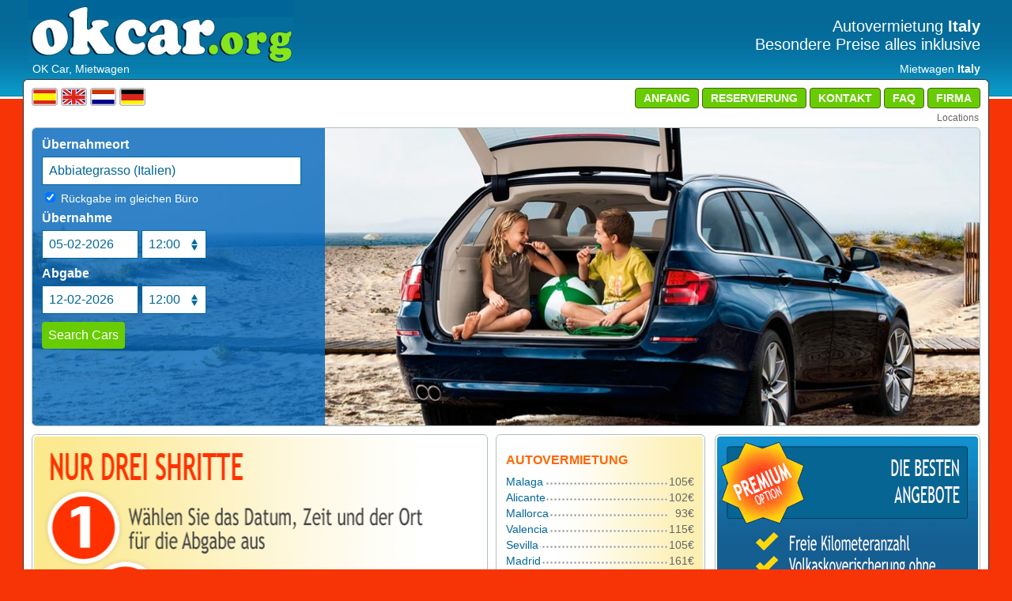

--- FILE ---
content_type: text/html; charset=latin1
request_url: http://www.okcar.org/Italy-autovermietung.php
body_size: 16209
content:
<!DOCTYPE html PUBLIC "-//W3C//DTD XHTML 1.0 Transitional//EN" "http://www.w3.org/TR/xhtml1/DTD/xhtml1-transitional.dtd">
<html xmlns="http://www.w3.org/1999/xhtml">
<head>
<meta http-equiv="Content-Type" content="text/html; charset=iso-8859-1" >

<title>Italy Autovermietung Italy Auto mieten in Italy</title>
<meta name="title" content="Italy Autovermietung Italy Auto mieten in Italy">
 <meta name="DC.title" content=" Autovermietung Italy, Auto mieten in Italy, Autovermietung Italy ">
<meta http-equiv="title" content=" Autovermietung Italy, Auto mieten in Italy, Autovermietung Italy ">

<meta http-equiv="keywords" content=" Autovermietung Italy,Auto mieten in [Bestimmungort],Autovermietung Italy,Autovermietung Italy,Auto mieten in Italy,Autovermietung,Autovermietung">
<meta name="keywords" content=" Autovermietung Italy,Auto mieten Italy,Auto mieten in Italy,Autovermietung Italy,Autovermietung Italy,Auto mieten, Autovermietung">

<meta http-equiv="description" content=" Auto mieten in Italy. Autovermietung am Flughafen Italy. Die besten Preise an Autovermietungen in Italy">
<meta name="description" content= "Autovermietungen in Italy. Autovermietung am Flughafen von Italy. Die besten Preise an Autovermietungen in Italy">
 <meta http-equiv="DC.Description" content=" Auto mieten in [Bestimmungsort Autovermietung am Flughafen von Italy. ]. Die besten Preise an Autovermietungen in Italy">

<meta name="distribution" content="global">
<meta name="resource-type" content="Document">
<meta http-equiv="Pragma" content="no-cache">
<meta http-equiv="cache-control" content="no-cache">
<meta name="Revisit" content="2 days">
<meta name="robots" content="all">
<meta http-equiv="Content-Type" content="text/html; charset=iso-8859-1" />
<meta name="viewport" content="width=device-width, initial-scale=1.0" />
<link href="css/okcar.css" rel="stylesheet" type="text/css">
</head>

<body>
<div id="fondo" class="index">
	<div id="cabecera">
    
    <div id="logo"><a href="./"><h1><span>OK Car, Mietwagen</span></h1></a></div>
    
    <div class="subtitulo">Mietwagen <strong>Italy</strong></div>

    <div class="slogan">Autovermietung <strong>Italy</strong><br>
      Besondere Preise alles inklusive</div>
</div>
	<div id="menu"><div id="idiomas"><a href="http://www.okcar.es"><img src="img/ban_es.gif" alt="Alquiler de coches" border="0"></a> <a href="http://en.okcar.es"><img src="img/ban_en.gif" alt="car rental" border="0"></a> <a href="http://nl.okcar.es"><img src="img/ban_nl.gif" alt="autoverhuur" border="0"></a> <a href="http://www.okcar.org"><img src="img/ban_de.gif" alt="Autovermietung" border="0"></a></div>
<dl class="dropdown">
	<dt><strong></strong></dt>
	<dd><ul><li><a href="./" title="home">Anfang</a></li>
			<li><a href="meine-reservierung.php" title="my reservation">Reservierung</a></li>
			<li><a href="kontakt.php" title="Kontakt">Kontakt</a></li>
			<li><a href="faq.php" title="faq">FAQ</a></li>
			<li><a href="about.php" title="about">Firma</a></li></ul></dd>
</dl>
<a href="bestimmungsorte-fur-autovermietungen-1.php" class="masdestinos">Locations</a>
</div>
	<div id="plantilla">		<div id="marquesina"></div>
		<div id="buscador"><div id="form_busca">	<form action="/ergebnisse.php" method="post" name="coches" id="buscacoches">

		<div><b>&Uuml;bernahmeort</b> <input name="locrec" type="text" id="locrec" size="50" value="Abbiategrasso (Italien)" class="input" />

					<label id="tt_oneway"><input name="mismaloc" type="checkbox" id="mismaloc" checked="checked" /> R&uuml;ckgabe im gleichen B&uuml;ro</label></div>

		<div id="otraloc"></div>

		<div><b>&Uuml;bernahme</b> <input name="fecharec" type="text" id="fecharec" value="05-02-2026" size="12" class="input" /> <input name="horarec" type="text" id="horarec" value="12:00" size="12" class="input" /></div>

		<div><b>Abgabe</b> <input name="fechaent" type="text" id="fechaent" value="12-02-2026" size="12" class="input" /> <input name="horaent" type="text" id="horaent" value="12:00" size="12" class="input" /></div>

		<div><input type="hidden" name="sinc" value="sinc" /><input type="submit" value="Search Cars" id="enviarbuscador" class="submit" /></div>

	<script type="text/javascript">
            $("input[type=submit]").attr("disabled", false);
        $("#buscacoches").submit(function(){
            var dest = $.trim($("input[name=locrec]").val());

            if(dest!=""){
                $("input[type=submit]").attr("disabled", "disabled");
                $("input[type=submit]").css("cursor", "wait");
                $("input[type=submit]").val("Bitte warten Sie...");
                $("#buscacoches").submit();
                return true;
    }else{
        alert("Location required.");
        return false;
    }
    return false;
    });
    function reset(){
        $("input[type=submit]").attr("disabled", false);
        $("input[type=submit]").val("Anfrage absenden");
        $("input[type=submit]").attr("disabled", false);
        $("input[type=submit]").css("cursor", "pointer");
    }
    window.onunload = reset;
    </script>
        </form></div></div>
		<div id="main">
			<div id="ban-left"><div id="banner_solo3pasos"></div></div>
			<div id="ban-rght"><div id="tabla_ofer"><div><h1>AUTOVERMIETUNG </h1>
<ul class='ofertas'>
<li><span class='oferta_ciudad'><a href='autovermietung-Malaga.php' title='alquiler coches Malaga'>Malaga</a></span> <span class='oferta_precio'>105&euro;</span><span class='oferta_precio'></span></li>
<li><span class='oferta_ciudad'><a href='autovermietung-Alicante.php' title='alquiler coches Alicante'>Alicante</a></span> <span class='oferta_precio'>102&euro;</span><span class='oferta_precio'></span></li>
<li><span class='oferta_ciudad'><a href='autovermietung-Mallorca-Aeropuerto.php' title='alquiler coches Mallorca'>Mallorca</a></span> <span class='oferta_precio'>93&euro;</span><span class='oferta_precio'></span></li>
<li><span class='oferta_ciudad'><a href='autovermietung-Valencia.php' title='alquiler coches Valencia'>Valencia</a></span> <span class='oferta_precio'>115&euro;</span><span class='oferta_precio'></span></li>
<li><span class='oferta_ciudad'><a href='autovermietung-Sevilla.php' title='alquiler coches Sevilla'>Sevilla</a></span> <span class='oferta_precio'>105&euro;</span><span class='oferta_precio'></span></li>
<li><span class='oferta_ciudad'><a href='autovermietung-Madrid.php' title='alquiler coches Madrid'>Madrid</a></span> <span class='oferta_precio'>161&euro;</span><span class='oferta_precio'></span></li>
<li><span class='oferta_ciudad'><a href='autovermietung-Barcelona.php' title='alquiler coches Barcelona'>Barcelona</a></span> <span class='oferta_precio'>140&euro;</span><span class='oferta_precio'></span></li>
<li><span class='oferta_ciudad'><a href='autovermietung-Granada.php' title='alquiler coches Granada'>Granada</a></span> <span class='oferta_precio'>105&euro;</span><span class='oferta_precio'></span></li>
</ul>
<p class='prices'>Preis für 7 Tage </p>
</div></div></div>
			<div id="banner_micra"></div></div>
		<div id="sidebar">
			<div class="box"><div id="banner_sup_dcha"></div></div>
			<div class="box"><div id="banner_med_dcha"></div></div>
			<div class="box"><div id="banner_inf_dcha"></div></div></div>
		<div class="clear"></div>
		<div id="prov"><img src="/img/prov/alamo.gif" alt="Alamo" /><img src="/img/prov/centauro.gif" alt="Centauro" /><img src="/img/prov/classrentacar.gif" alt="Class Rent A Car" /><img src="/img/prov/clickandrent.gif" alt="Click and Rent" /><img src="/img/prov/drivalia.gif" alt="Drivalia" /><img src="/img/prov/enterprise.gif" alt="Enterprise" /><img src="/img/prov/europcar.gif" alt="Europcar" /><img src="/img/prov/firefly.gif" alt="Firefly Car Rental" /><img src="/img/prov/goldcar.gif" alt="Goldcar Rental" /><img src="/img/prov/interrent.gif" alt="Interrent" /><img src="/img/prov/keddy.gif" alt="Keddy" /><img src="/img/prov/nizacars.gif" alt="Nizacars" /><img src="/img/prov/olecar.gif" alt="Olecar" /><img src="/img/prov/owners.gif" alt="Owners Cars" /><img src="/img/prov/record.gif" alt="Record Go" /><img src="/img/prov/rrautos.gif" alt="RRAutos Rent A Car" /><img src="/img/prov/sixt.gif" alt="Sixt" /><img src="/img/prov/solcar.gif" alt="Solcar Rent A Car" /></div>	</div>
	<div id="pie"><div>
	<ul><li><strong>Autovermietung ISLAS BALEARES</strong></li>
		<li><a href="autovermietung-Mallorca.php">Mallorca</a></li>
		<li><a href="autovermietung-Menorca.php">Menorca</a></li>
		<li><a href="autovermietung-Ibiza.php">Ibiza</a></li>
		<li><strong>Autovermietung ISLAS CANARIAS</strong></li>
		<li><a href="autovermietung-Palmas.php"> Las Palmas</a></li>
		<li><a href="autovermietung-Lanzarote.php">Lanzarote</a></li>
		<li><a href="autovermietung-Fuerteventura.php">Fuenteventura </a></li>
		<li><a href="autovermietung-Tenerife.php">Tenerife</a></li></ul>
	<ul><li><strong>Autovermietung SPAIN</strong></li>
		<li><a href="autovermietung-Alicante.php">Alicante</a></li>
		<li><a href="autovermietung-Barcelona.php">Barcelona</a></li>
		<li><a href="autovermietung-Malaga.php">Malaga</a></li>
		<li><a href="autovermietung-Valencia.php">Valencia</a></li>
		<li><a href="autovermietung-Madrid.php">Madrid</a></li>
		<li><a href="autovermietung-Granada.php">Granada</a></li>
		<li><a href="autovermietung-Almeria.php">Almeria</a></li>
		<li><a href="autovermietung-Vigo.php">Vigo</a></li></ul>
	<ul><li><strong>Autovermietung SPAIN</strong></li>
		<li><a href="autovermietung-Murcia.php">Murcia</a></li>
		<li><a href="autovermietung-Sevilla.php">Sevilla</a></li>
		<li><a href="autovermietung-Valladolid.php">Valladolid</a></li>
		<li><a href="autovermietung-Bilbao.php">Bilbao </a></li>
		<li><a href="autovermietung-Gerona.php">Girona</a></li>
		<li><a href="autovermietung-Jerez.php">Jerez</a></li>
		<li><a href="autovermietung-Santander.php">Santander</a></li>
		<li><a href="autovermietung-Reus.php">Reus</a></li></ul>
	<p>EUROPE: <a href="Belgium-autovermietung.php">Belgium</a>, <a href="Switzerland-autovermietung.php">Switzerland</a>, <a href="Croatia-autovermietung.php">Croatia</a>, <a href="Germany-autovermietung.php">Germany</a>, <a href="http://www.okcar.org">Spain</a>, <a href="France-autovermietung.php">France</a>, <a href="Greece-autovermietung.php">Greece</a>, <a href="Netherlands-autovermietung.php">Netherlands</a>, <a href="Italy-autovermietung.php">Italy</a>, <a href="Luxembourg-autovermietung.php">Luxembourg</a>, <a href="Portugal-autovermietung.php">Portugal</a>, <a href="United-Kingdom-autovermietung.php">United Kingdom</a>, <a href="Turkey-autovermietung.php">Turkey</a></p>
<hr style="border:3px double #67CC02;" />
<a href='autovermietung-Alghero.php'>Alghero</a>, 
<a href='autovermietung-Ancona.php'>Ancona</a>, 
<a href='autovermietung-Vasto-Bahnhof.php'>Vasto Bahnhof</a>, 
<a href='autovermietung-Macomer.php'>Macomer</a>, 
<a href='autovermietung-Baia-Sardinia-Sardinia.php'>Baia Sardinia Sardinia</a>, 
<a href='autovermietung-Ostuni-Courtesy-Point.php'>Ostuni Courtesy Point</a>, 
<a href='autovermietung-Crotone-Dt-Courtesy-Point.php'>Crotone Dt Courtesy Point</a>, 
<a href='autovermietung-Bergamo.php'>Bergamo</a>, 
<a href='autovermietung-Treviglio.php'>Treviglio</a>, 
<a href='autovermietung-Bologna-Lippo-Di-Calderara.php'>Bologna Lippo Di Calderara</a>, 
<a href='autovermietung-Bologna-Via-Boldrini.php'>Bologna Via Boldrini</a>
</div></div>
	<div id="copy">
    Black & White car, s.l. - 03700 Javea (ALICANTE)<br>
    <a href="http://www.okcar.org">Autovermietung</a> - Tel. +34 965 790 010<br>
 www.okcar.org, Copyright &copy; 2007 <div class="contocs"><a href="/tocs.php" rel="nofollow">Allgemeine Gesch&auml;ftsbedingungen</a> - <a href="/legal.php" rel="nofollow">Impressum und Hinweise</a></div>
</div></div>
<link href="/scripts/js/themes/base/jquery.ui.all.css" type="text/css" rel="stylesheet" />
<link href="css/tooltipster-b.css" rel="stylesheet" type="text/css">
<script type="text/javascript" src="/scripts/js/jquery-1.8.2.min.js"></script>
<script type="text/javascript" src="/scripts/js/ui/jquery.timePicker.min.js"></script>
<script type="text/javascript" src="/scripts/js/ui/jquery.ui.core.js"></script>
<script type="text/javascript" src="/scripts/js/ui/jquery.ui.widget.js"></script>
<script type="text/javascript" src="/scripts/js/ui/jquery.ui.datepicker.js"></script>
<script type="text/javascript" src="/scripts/js/ui/jquery.ui.position.js"></script>
<script type="text/javascript" src="/scripts/js/ui/jquery.ui.autocomplete.js"></script>
<script type="text/javascript" src="/scripts/js/jquery.tooltipster.min.js"></script>
<script type="text/javascript">
<!--
var fechaent_selected = false;
var today = new Date();
var tomorrow = new Date(today.getTime() + 1 * 24 * 60 * 60 * 1000);
var nextweek = new Date(today.getTime() + 7 * 24 * 60 * 60 * 1000);
var twoweeks = new Date(today.getTime() + 14 * 24 * 60 * 60 * 1000);

var idiomajs = "ger";

$(document).ready(function() {

	/*asinc*/
	$('input[name=sinc]').val('asinc');

	/* BUSCADOR */
	/*autocomplete*/
	cargaautocompleter();

	/*aÃ±ade o quita campo entrega*/
	$('#mismaloc').click(function(){
		if($(this).attr('checked')){
			$('#otraloc').html('');
			$('#otraloc').removeClass( "actv" );
			$('#frstloc').removeClass( "actv" );

		}else{
			$('#otraloc').html('<b>Abgabeort</b><input name="locent" type="text" id="locent" size="40" class="input" />');
			$('#otraloc').addClass( "actv" );
			$('#frstloc').addClass( "actv" );
			cargaautocompleter();
		}
	});

	/*fechas*/
	$('#fecharec').val(cerodelante(nextweek.getDate()) + '-' + cerodelante(nextweek.getMonth()+1) + '-' + cerodelante(nextweek.getFullYear()) );
	$('#fechaent').val(cerodelante(twoweeks.getDate()) + '-' + cerodelante(twoweeks.getMonth()+1) + '-' + cerodelante(twoweeks.getFullYear()) );

	var dates = $('#fecharec, #fechaent').datepicker({
		dateFormat: "dd-mm-yy",
		changeMonth: false,
		numberOfMonths: 1,
		showOn: 'focus',
		buttonImage: '/cgi-bin/scripts/js/themes/base/calendar.gif',
		buttonImageOnly: false,

          onSelect: function(selectedDate) {
            if(this.id == "fechaent")
                fechaent_selected = true;

            var option = this.id == "fecharec" ? "minDate" : "maxDate";
            var instance = $(this).data("datepicker");
            var date = $.datepicker.parseDate(instance.settings.dateFormat || $.datepicker._defaults.dateFormat, selectedDate, instance.settings);
            dates.not(this).datepicker("option", option, date);

            if( $('#fechaent').val() == '' || !fechaent_selected ){
                var date = $('#fecharec').datepicker('getDate');
                date.setDate(date.getDate() + 1);
                $('#fechaent').datepicker('setDate', date);
            }
         }

	});

	$('#fecharec').datepicker( "option", "minDate", today );
	$('#fechaent').datepicker( "option", "minDate", tomorrow );
});

/*horas*/
$("#horarec, #horaent").timePicker();

//FUNCIONES
function cerodelante(num){
	if(num<10)
		return '0'+num;
	else
		return num
}

function cargaautocompleter(){

	$("#locrec, #locent").autocomplete({
		source: "/scripts/script_autocompleter.php?idioma="+idiomajs,
		minLength: 3,
		select: function(event, ui) {
			$(this).attr('url',ui.item.url);
		},
		changue: function(event, ui) {
		},
		close: function(event, ui) {
		}
	}).data( "autocomplete" )._renderItem = function( ul, item ) {
		return $( "<li></li>" )
			.data( "item.autocomplete", item )
			.append( "<a>" + item.value.replace(eval('/('+item.term+')/i'),'<b>$1</b>') + "</a>" )
			.appendTo( ul );
	};
}

$(".dropdown dt").click(function() {
		$(".dropdown dd ul").toggle();
});
$(".dropdown dd ul li a").click(function() {
	var text = $(this).html();
	if ($(window).width() < 700)
		$(".dropdown dt strong span").html(text);
		$(".dropdown dd ul").hide();
});
$(document).bind('click', function(e) {
	var $clicked = $(e.target);
	if (! $clicked.parents().hasClass("dropdown") && ($(window).width() < 700))
		$(".dropdown dd ul").hide();
});
$(window).resize(function() {
	if ($(window).width() >= 700)
		$(".dropdown dd ul").show();
	if ($(window).width() < 700)
		$(".dropdown dd ul").hide();
});

//-->
</script>
</body>
</html>

--- FILE ---
content_type: text/css
request_url: http://www.okcar.org/css/okcar.css
body_size: 9898
content:
html, body{margin:0 auto;padding:0;font-family:'Trebuchet MS', Verdana, Arial;color:#000;font-size:14px;background:#f73406;} .cont{position:relative;width:94%;max-width:1200px;} a{text-decoration:none;} a img{border:none;} .clear{clear:both;} ul, li{list-style:none;margin:0;padding:0;}
.input, .txtarea, .select{font-size:16px;line-height:18px;border:1px solid #069;background:#fff;color:#069;padding:8px;margin:0;} .submit{background:#67cc02;color:#fff;border:none;font-size:16px;line-height:18px;padding:8px;cursor:pointer;margin:0;border-radius:4px;}
#ui-datepicker-div{display:none;} #fondo{position:relative;background:#f73406 url(../img/fondo_cabecera.gif) top left repeat-x;} #cabecera, #copy{width:94%;max-width:1200px;height:100px;margin:0 auto;clear:both;position:relative;color:#fff;}
#logo{width:100%;max-width:336px;height:79px;margin:0 0 0 -5px;padding:0;background:url(../img/logo_okcar.gif) 0 -5px no-repeat;} #logo h1{margin:0;color:#fff;font-size:14px;line-height:16px;font-weight:400;padding:79px 0 0 6px;}
.slogan{text-align:right;font-size:20px;position:absolute;top:22px;right:0;color:#fff;} .subtitulo{text-align:right;} #menu, #plantilla, #pie{position:relative;width:94%;max-width:1200px;margin:0 auto;padding:10px;background:#fff;} #idiomas{position:relative;float:left;z-index:6;}
#menu{border-radius:6px 6px 0 0;border:1px solid #333;border-bottom:none;text-align:right;min-height:30px;} #menu dt{display:none;width:22px;height:22px;background:url(../img/boton_menu.png) no-repeat;cursor:pointer;} .dropdown{position:relative;margin:0;z-index:5;}
.dropdown dd ul{display:block;} #menu dd li{display:inline;} #menu dd li a{display:inline-block;text-transform:uppercase;font-weight:bold;color:#fff;background:#67cc02;border:1px solid #4a601c;border-radius:4px;padding:4px 10px;} #menu dd li a:hover{background:#4a601c;}
.masdestinos{position:absolute;top:41px;right:12px;color:#666;overflow:visible !important;font-size:12px;z-index:4;} #plantilla{border-radius:0 0 6px 6px;border:1px solid #333;border-top:none;color:#666;} #main{width:71%;float:left;} #sidebar{width:28%;float:right;}
#ban-left{width:67%;float:left;margin-bottom:10px;border:1px solid #b1bfbf;border-radius:6px;padding:2px;} #ban-rght{width:30.4%;float:right;margin-bottom:10px;padding:2px;border:1px solid #b1bfbf;border-radius:6px;} .box{padding:2px;border:1px solid #b1bfbf;border-radius:6px;}
.box form{margin:10px 0;} .box form strong{display:block;margin:0 0 20px 5px;} #banner_sup_dcha{padding-top:87%;background:url(../img/banner_sup_dcha.gif) no-repeat;background-size:cover;border-radius:4px;}
#banner_med_dcha{padding-top:76.97%;background:url(../img/banner_med_dcha.gif) no-repeat;background-size:cover;border-radius:4px;}
#banner_inf_dcha{padding-top:42.6%;background:url(../img/banner_inf_dcha.gif) no-repeat;background-size:cover;border-radius:4px;} #banner_solo3pasos{padding-top:61.29%;background:url(../img/banner_solo3pasos.png) no-repeat center center;background-size:cover;border-radius:4px;}
#tabla_ofer{padding-top:135.2%;border-radius:4px;position:relative;background:url(../img/tabla_ofer.png) no-repeat right bottom;background-size:cover;} #tabla_ofer div{position:absolute;left:10px;top:6%;width:92%;} #tabla_ofer h1{margin:0 0 10px 0;font-size:16px;line-height:18px;color:#f60;}
#tabla_ofer a{color:#069;} #tabla_ofer li{position:relative;clear:both;height:20px;background:url(../img/punteado.gif) top left repeat-x;margin-right:34px;} #tabla_ofer p{color:#666;margin:8px 0 0 0;font-size:12px;} .oferta_ciudad{float:left;background:#fff;padding-right:2px;}
.oferta_precio{position:absolute;right:-34px;top:0;min-width:32px;text-align:right;} #banner_micra{clear:both;padding-top:43.4%;background:url(../img/banner_micra.jpg) no-repeat;background-size:cover;}
.index #buscador{border:1px solid #b1bfbf;border-radius:6px;margin-bottom:10px;background:url(../img/back-busca.jpg) no-repeat;background-size:cover;overflow:hidden;color:#fff;} #form_busca{position:relative;width:350px;height:356px;padding:10px;background-color:rgba(0,102,187,0.8);z-index:2;}
#buscacoches{z-index:5;} #buscacoches div{padding:2px;} #buscacoches b{display:block;margin-bottom:6px;font-size:16px;line-height:18px;} #buscacoches .input{margin-bottom:6px;} #buscacoches .input{margin-bottom:6px;} #locrec, #locent{width:94%;max-width:310px;} #fecharec, #fechaent{width:104px;}
#horarec, #horaent{width:64px;background:#fff url(../img/back-select.png) no-repeat 62px center;} div.time-picker{position:absolute;height:266px;width:5.6em;overflow:auto;background:#fff;border:1px solid #aaa;z-index:99;margin:0;}
div.time-picker li{cursor:pointer;height:14px;font:16px/1 Helvetica, Arial, sans-serif;padding:4px 3px 4px 10px;} div.time-picker li.selected{background:#67cc02;color:#fff;}
#buscacoches label{display:block;width:94%;max-width:310px;padding-right:18px;cursor:pointer;} #pie{border:1px solid #333;margin-top:20px;border-radius:6px;color:#060;} #pie ul{width:33.3%;float:left;} #pie a{color:#666;}
#pie p{clear:both;text-align:center;padding-top:20px;} #copy{font-size:12px;line-height:14px;padding:10px 0 30px 0;height:auto;} #copy a{color:#fff;text-decoration:underline;} .box form td{padding:5px 5px 5px 0;} .reserva_tabla td.emailus{padding:20px 5px 5px 5px;}
.emailus a{text-decoration:underline;display:inline-block;} .wspace{width:2%;} .wtext{width:130px;} .reserva_campo#numero_reserva{width:80px;} .reserva_campo#email, .fwbox .input, .fwbox .txtarea{width:90%;max-width:310px;} .fwbox td:first-child{text-align:right;width:130px;}
.fwbox td:first-child img{width:96%;max-width:150px;} p.comentario{font-size:12px;line-height:14px;} #numero_reserva strong{margin:0 0 4px 0;} #texto_ingresado.input{width:64px;margin-bottom:6px;} .cntsend td{vertical-align:top;} #sidebar .box{max-width:336px;margin:0 auto 10px auto;}
#sidebar .box img{width:100%;height:auto;border-radius:4px;} .box.faq, .box.about{padding:10px;} .box.faq a, .box.about a, .box.destinos a, .video.box a{text-decoration:underline;} .box.destinos{padding:10px;} .box.destinos .cntdst p{color:#060;font-weight:bold;font-size:16px;margin:20px 0 0 0;}
.box.destinos .cntdst .cnt{width:25%;float:left;line-height:20px;} .box.destinos .cntdst .cnt span{display:block;} .tocs{border:2px solid #e7e7e7;border-radius:6px;padding:16px;} .tocs h1{margin:0 0 20px 0;font-size:22px;line-height:24px;}
.tocs h4{margin:40px 0 8px 0;font-size:15px;line-height:17px;color:#060;} .tocs p{margin:0 0 20px 0;} .tocs ul, .tocs ul span{padding-left:10px;display:block;} .tocs ul{margin-bottom:20px;list-style:none;} .tocs ul li{margin-top:10px;} .contocs{position:absolute;right:2px;top:10px;}
.box.faq b, .box.about b, .box.faq strong, .box.about strong{color:#060;font-size:16px;line-height:18px;display:block;margin-bottom:2px;} .video.box{padding:10px;} .video.box div{width:252px;float:right;margin:0 0 0 10px;}
.video.box span{font-size:24px;font-style:italic;line-height:26px;font-weight:bold;} #prov{text-align:center;border-radius:6px;border:1px solid #b1bfbf} #prov img{margin:0.55%;width:10%;max-width:120px;border-radius:8px;}
@media screen and (min-width:870px){}
@media screen and (max-width:869px) and (min-width:700px){#main{width:56.3%;} #sidebar{width:42.7%;} #ban-left, #ban-rght{width:auto;float:none;} #tabla_ofer{padding-top:98.4%;} #banner_micra{width:177.6%;padding-top:77%;} .box.destinos .cntdst .cnt{width:33%;} #prov img{margin:0.82%;width:15%;}}
@media screen and (max-width:699px) and (min-width:480px){#cabecera, #copy{width:auto;text-align:center;} #cabecera{margin-top:20px;} #logo{background-size:100%;margin:0 auto;} #logo h1 span{display:block;position:absolute;left:0;top:-20px;width:100%;padding:4px 0;background:#333;color:#67cc02;}
.subtitulo{text-align:center;color:#a0d5ef;} .slogan{display:none;} .index .slogan{display:block;top:495px;z-index:3;right:26px;color:#a0d5ef;} .index #buscador{background-position:-270px 0;} #form_busca{width:auto;} .index #main{width:49.5%;float:left;} .index #sidebar{width:49.5%;float:right;}
#main, #sidebar{width:100%;float:none;} #menu{min-height:42px;} #menu dt{display:inline-block;} .dropdown dd ul{display:none;background:#fff;position:absolute;right:0px;top:26px;width:99.5%;border:1px solid #027fa8;overflow:hidden;}
#menu dd li a{display:block;border:none;border-radius:0;padding:10px;} #ban-left, #ban-rght{width:auto;float:none;} #tabla_ofer{padding-top:149.8%;} #banner_micra{width:202.2%;padding-top:87.4%;} .contocs{position:relative;top:0;margin-top:10px;} .box.destinos .cntdst .cnt{width:50%;}
#prov img{margin:0.82%;width:15%;}}
@media screen and (max-width:479px){#cabecera, #copy{width:auto;text-align:center;} #cabecera{margin-top:20px;} #logo h1 span{display:block;position:absolute;left:0;top:-20px;width:100%;padding:4px 0;background:#333;color:#67cc02;} #logo{background-size:100%;margin:0 auto;}
.subtitulo{text-align:center;color:#a0d5ef;} .slogan{display:none;} .index .slogan{display:block;top:480px;z-index:1;right:16px;font-size:16px;line-height:18px;} #menu, #plantilla, #pie{border:none;border-radius:0;width:auto;padding:6px;} #menu{min-height:42px;} #menu dt{display:inline-block;}
.dropdown dd ul{display:none;background:#fff;position:absolute;right:0px;top:26px;width:99.5%;border:1px solid #027fa8;overflow:hidden;} #menu dd li a{display:block;border:none;border-radius:0;padding:10px;} .index #buscador{background:#000;} #form_busca{width:auto;padding:10px 6px;}
#main, #sidebar, #ban-left, #ban-rght, #pie ul{width:auto;float:none;} #tabla_ofer{padding-top:380px;} #pie{margin:0 auto;} #pie ul{line-height:30px;text-align:center;} .contocs{position:relative;top:0;right:0;margin-top:10px;} .reserva_tabla td.wspace{width:0;padding:0;} .wtext{width:72px;}
.box.destinos .cntdst .cnt{width:100%;line-height:30px;} .video.box div{width:252px;float:none;margin:0 auto;} #prov{margin:10px 0;} #prov img{margin:1.66%;width:30%;}}